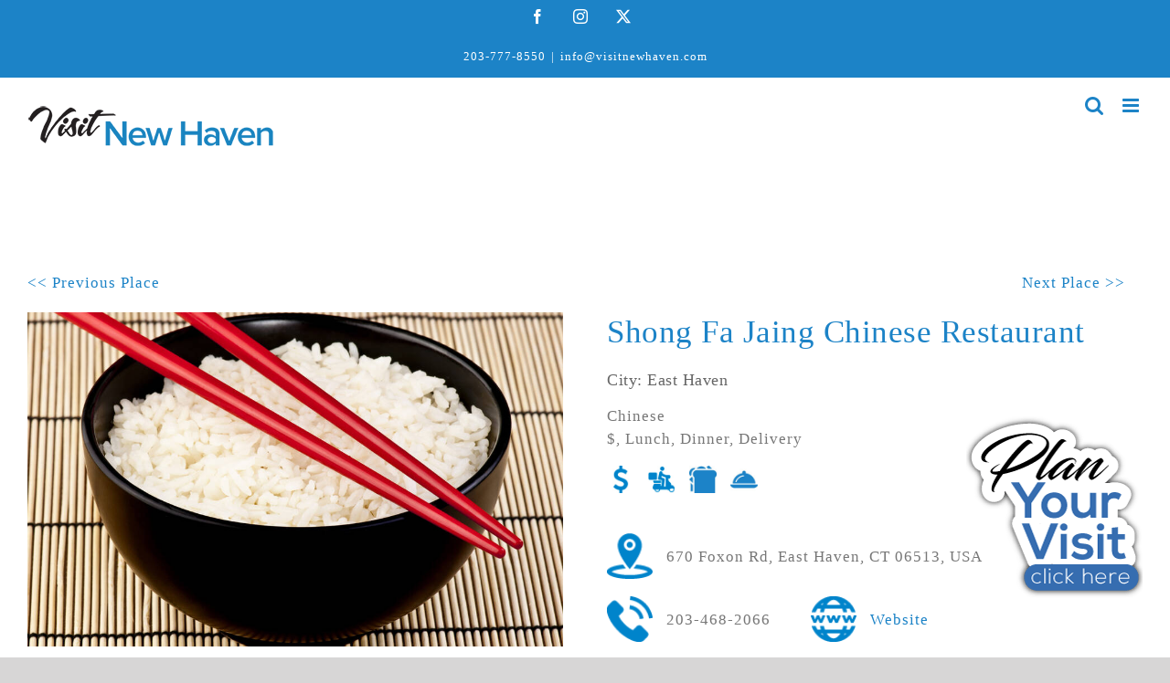

--- FILE ---
content_type: application/javascript; charset=UTF-8
request_url: https://visitnewhaven.com/cdn-cgi/challenge-platform/scripts/jsd/main.js
body_size: 9122
content:
window._cf_chl_opt={AKGCx8:'b'};~function(Q7,It,IA,If,Ic,Ii,Iw,Iz,Ix,Q2){Q7=s,function(T,d,QA,Q6,I,Q){for(QA={T:523,d:539,I:405,Q:505,J:336,U:472,S:537,Y:339,E:396,B:425,N:424},Q6=s,I=T();!![];)try{if(Q=-parseInt(Q6(QA.T))/1+parseInt(Q6(QA.d))/2*(parseInt(Q6(QA.I))/3)+-parseInt(Q6(QA.Q))/4*(-parseInt(Q6(QA.J))/5)+-parseInt(Q6(QA.U))/6*(-parseInt(Q6(QA.S))/7)+-parseInt(Q6(QA.Y))/8+-parseInt(Q6(QA.E))/9+parseInt(Q6(QA.B))/10*(parseInt(Q6(QA.N))/11),Q===d)break;else I.push(I.shift())}catch(J){I.push(I.shift())}}(L,622038),It=this||self,IA=It[Q7(476)],If={},If[Q7(501)]='o',If[Q7(323)]='s',If[Q7(462)]='u',If[Q7(414)]='z',If[Q7(513)]='n',If[Q7(493)]='I',If[Q7(496)]='b',Ic=If,It[Q7(510)]=function(T,I,Q,J,J4,J3,J2,Qs,U,Y,E,B,N,W,Z){if(J4={T:469,d:342,I:369,Q:341,J:331,U:502,S:428,Y:502,E:314,B:458,N:348,n:314,a:299,W:371,l:491,Z:393,P:368,G:421,X:445,h:333,F:330,D:398,o:500},J3={T:384,d:393,I:367},J2={T:354,d:429,I:450,Q:389},Qs=Q7,U={'RfdJL':function(P,G){return G===P},'VPZky':function(P,G){return P===G},'TJbXx':function(P,G){return P(G)},'xADDl':function(P,G){return P<G},'XUlNY':function(P,G,X,h){return P(G,X,h)},'hYRqQ':Qs(J4.T),'iYwWu':function(P,G){return P+G},'ZHKEx':function(P,G,X){return P(G,X)},'pdjXp':function(P,G,X){return P(G,X)},'LvoAY':function(P,G){return P+G}},U[Qs(J4.d)](null,I)||U[Qs(J4.I)](void 0,I))return J;for(Y=U[Qs(J4.Q)](Ip,I),T[Qs(J4.J)][Qs(J4.U)]&&(Y=Y[Qs(J4.S)](T[Qs(J4.J)][Qs(J4.Y)](I))),Y=T[Qs(J4.E)][Qs(J4.B)]&&T[Qs(J4.N)]?T[Qs(J4.n)][Qs(J4.B)](new T[(Qs(J4.N))](Y)):function(P,Qd,G){for(Qd=Qs,P[Qd(J3.T)](),G=0;G<P[Qd(J3.d)];P[G]===P[G+1]?P[Qd(J3.I)](G+1,1):G+=1);return P}(Y),E='nAsAaAb'.split('A'),E=E[Qs(J4.a)][Qs(J4.W)](E),B=0;U[Qs(J4.l)](B,Y[Qs(J4.Z)]);N=Y[B],W=U[Qs(J4.P)](Ie,T,I,N),U[Qs(J4.Q)](E,W)?(Z=W==='s'&&!T[Qs(J4.G)](I[N]),U[Qs(J4.X)]===U[Qs(J4.h)](Q,N)?U[Qs(J4.F)](S,U[Qs(J4.h)](Q,N),W):Z||U[Qs(J4.D)](S,Q+N,I[N])):S(U[Qs(J4.o)](Q,N),W),B++);return J;function S(P,G,QT){QT=Qs,Object[QT(J2.T)][QT(J2.d)][QT(J2.I)](J,G)||(J[G]=[]),J[G][QT(J2.Q)](P)}},Ii=Q7(529)[Q7(357)](';'),Iw=Ii[Q7(299)][Q7(371)](Ii),It[Q7(534)]=function(T,I,J9,QI,Q,J,U,S,Y){for(J9={T:317,d:393,I:474,Q:506,J:320,U:389,S:305,Y:310},QI=Q7,Q={'eIoNg':function(E,B){return E===B},'XcCJb':function(E,B){return E(B)},'plXZz':function(E,B){return E+B}},J=Object[QI(J9.T)](I),U=0;U<J[QI(J9.d)];U++)if(S=J[U],S==='f'&&(S='N'),T[S]){for(Y=0;Y<I[J[U]][QI(J9.d)];Q[QI(J9.I)](-1,T[S][QI(J9.Q)](I[J[U]][Y]))&&(Q[QI(J9.J)](Iw,I[J[U]][Y])||T[S][QI(J9.U)](Q[QI(J9.S)]('o.',I[J[U]][Y]))),Y++);}else T[S]=I[J[U]][QI(J9.Y)](function(E){return'o.'+E})},Iz=function(Jq,JH,Jz,Je,JV,Jt,QJ,d,I,Q,J){return Jq={T:475,d:377,I:494},JH={T:461,d:422,I:519,Q:392,J:366,U:422,S:415,Y:422,E:390,B:389,N:351,n:328,a:512,W:434,l:385,Z:389,P:512,G:498,X:466,h:489,F:434,D:440,o:430,j:389,K:389,O:422,y:422,R:519,g:449,A:325,f:392,c:530,V:515,e:352,i:422,C:390,z:363,x:416,b:298,H:514,k:400,v:389,m:452,M:400,L0:422},Jz={T:531},Je={T:363,d:515,I:393},JV={T:370,d:548,I:401,Q:533,J:507,U:512},Jt={T:300,d:393,I:400,Q:354,J:429,U:450,S:354,Y:354,E:461,B:512,N:389,n:412,a:521,W:488,l:390,Z:312,P:488,G:312,X:360,h:389,F:422,D:488,o:531,j:358,K:389,O:392,y:515,R:351,g:475,A:427,f:354,c:389,V:374,e:390,i:360,C:358,z:407,x:389,b:389,H:422,k:355,v:361,m:337,M:389,L0:515,L1:379,L2:390,L3:389,L4:298},QJ=Q7,d={'WANdH':function(U,S){return S==U},'InbmI':function(U,S){return U>S},'lwEBY':function(U,S){return U(S)},'eTNcZ':function(U,S){return U>S},'jQMdJ':function(U,S){return U<<S},'WZNMs':function(U,S){return U&S},'GPjok':function(U,S){return U==S},'yILeN':function(U,S){return S==U},'oGGTV':function(U,S){return U&S},'nvkgy':function(U,S){return U-S},'VnKTl':function(U,S){return U(S)},'mAcFD':function(U,S){return U==S},'CxojK':function(U,S){return U!==S},'NkQDN':QJ(Jq.T),'BLHHy':function(U,S){return U|S},'ZDeRf':function(U,S){return U<S},'aJZwK':function(U,S){return U<S},'RgVLW':function(U,S){return S|U},'dmZJv':function(U,S){return S&U},'pTeHj':function(U,S){return U==S},'xIJrH':function(U,S){return U!=S},'YmbCt':function(U,S){return U<S},'GeBmj':function(U,S){return U*S},'PkpSy':function(U,S){return S&U},'Gqbkp':function(U,S){return S==U},'gaCGu':function(U,S){return U<S},'RgwCJ':function(U,S){return U<S},'EbWHw':function(U,S){return U(S)},'INSts':function(U,S){return U+S},'OxXeh':function(U,S){return U+S}},I=String[QJ(Jq.d)],Q={'h':function(U,JR){return JR={T:411,d:400},null==U?'':Q.g(U,6,function(S,QU){return QU=s,QU(JR.T)[QU(JR.d)](S)})},'g':function(U,S,Y,QS,E,B,N,W,Z,P,G,X,F,D,o,j,K,O){if(QS=QJ,d[QS(Jt.T)](null,U))return'';for(B={},N={},W='',Z=2,P=3,G=2,X=[],F=0,D=0,o=0;o<U[QS(Jt.d)];o+=1)if(j=U[QS(Jt.I)](o),Object[QS(Jt.Q)][QS(Jt.J)][QS(Jt.U)](B,j)||(B[j]=P++,N[j]=!0),K=W+j,Object[QS(Jt.S)][QS(Jt.J)][QS(Jt.U)](B,K))W=K;else{if(Object[QS(Jt.Y)][QS(Jt.J)][QS(Jt.U)](N,W)){if(d[QS(Jt.E)](256,W[QS(Jt.B)](0))){for(E=0;E<G;F<<=1,D==S-1?(D=0,X[QS(Jt.N)](d[QS(Jt.n)](Y,F)),F=0):D++,E++);for(O=W[QS(Jt.B)](0),E=0;d[QS(Jt.a)](8,E);F=d[QS(Jt.W)](F,1)|d[QS(Jt.l)](O,1),d[QS(Jt.Z)](D,S-1)?(D=0,X[QS(Jt.N)](Y(F)),F=0):D++,O>>=1,E++);}else{for(O=1,E=0;E<G;F=d[QS(Jt.P)](F,1)|O,d[QS(Jt.G)](D,S-1)?(D=0,X[QS(Jt.N)](Y(F)),F=0):D++,O=0,E++);for(O=W[QS(Jt.B)](0),E=0;16>E;F=O&1.59|F<<1.35,d[QS(Jt.X)](D,S-1)?(D=0,X[QS(Jt.h)](Y(F)),F=0):D++,O>>=1,E++);}Z--,0==Z&&(Z=Math[QS(Jt.F)](2,G),G++),delete N[W]}else for(O=B[W],E=0;E<G;F=d[QS(Jt.D)](F,1)|d[QS(Jt.o)](O,1),D==d[QS(Jt.j)](S,1)?(D=0,X[QS(Jt.K)](d[QS(Jt.O)](Y,F)),F=0):D++,O>>=1,E++);W=(Z--,d[QS(Jt.y)](0,Z)&&(Z=Math[QS(Jt.F)](2,G),G++),B[K]=P++,String(j))}if(d[QS(Jt.R)]('',W)){if(QS(Jt.g)===d[QS(Jt.A)]){if(Object[QS(Jt.f)][QS(Jt.J)][QS(Jt.U)](N,W)){if(256>W[QS(Jt.B)](0)){for(E=0;E<G;F<<=1,D==S-1?(D=0,X[QS(Jt.c)](d[QS(Jt.O)](Y,F)),F=0):D++,E++);for(O=W[QS(Jt.B)](0),E=0;8>E;F=d[QS(Jt.V)](F<<1.91,d[QS(Jt.e)](O,1)),d[QS(Jt.i)](D,d[QS(Jt.C)](S,1))?(D=0,X[QS(Jt.K)](Y(F)),F=0):D++,O>>=1,E++);}else{for(O=1,E=0;d[QS(Jt.z)](E,G);F=O|F<<1.45,d[QS(Jt.X)](D,S-1)?(D=0,X[QS(Jt.x)](Y(F)),F=0):D++,O=0,E++);for(O=W[QS(Jt.B)](0),E=0;16>E;F=d[QS(Jt.W)](F,1)|1.61&O,S-1==D?(D=0,X[QS(Jt.b)](Y(F)),F=0):D++,O>>=1,E++);}Z--,0==Z&&(Z=Math[QS(Jt.H)](2,G),G++),delete N[W]}else for(O=B[W],E=0;d[QS(Jt.k)](E,G);F=d[QS(Jt.v)](F<<1,d[QS(Jt.m)](O,1)),D==S-1?(D=0,X[QS(Jt.M)](Y(F)),F=0):D++,O>>=1,E++);Z--,d[QS(Jt.L0)](0,Z)&&G++}else O(QS(Jt.L1))}for(O=2,E=0;E<G;F=F<<1.88|d[QS(Jt.L2)](O,1),D==S-1?(D=0,X[QS(Jt.c)](Y(F)),F=0):D++,O>>=1,E++);for(;;)if(F<<=1,D==S-1){X[QS(Jt.L3)](Y(F));break}else D++;return X[QS(Jt.L4)]('')},'j':function(U,QY,S){return QY=QJ,S={'lrLba':function(Y,E){return Y(E)},'PiVWH':function(Y,E){return Y===E}},d[QY(Je.T)](null,U)?'':d[QY(Je.d)]('',U)?null:Q.i(U[QY(Je.I)],32768,function(Y,Jc,QB,E){if(Jc={T:315},QB=QY,E={'jtMKW':function(B,N,QE){return QE=s,S[QE(Jc.T)](B,N)}},S[QB(JV.T)](QB(JV.d),QB(JV.I)))E[QB(JV.Q)](d,QB(JV.J));else return U[QB(JV.U)](Y)})},'i':function(U,S,Y,Jx,Qa,E,B,N,W,Z,P,G,X,F,D,o,j,K,y,O){for(Jx={T:358},Qa=QJ,E={'yooFP':function(R,A){return R==A},'rsGNw':function(R,A){return R-A},'ADQBd':function(R,A){return R>A},'Kugvo':function(R,A){return R<<A},'dVelv':function(R,A,QN){return QN=s,d[QN(Jz.T)](R,A)},'voVRA':function(R,A,Qn){return Qn=s,d[Qn(Jx.T)](R,A)},'UOnjl':function(R,A){return R<<A}},B=[],N=4,W=4,Z=3,P=[],F=Y(0),D=S,o=1,G=0;d[Qa(JH.T)](3,G);B[G]=G,G+=1);for(j=0,K=Math[Qa(JH.d)](2,2),X=1;d[Qa(JH.I)](X,K);O=F&D,D>>=1,0==D&&(D=S,F=d[Qa(JH.Q)](Y,o++)),j|=(d[Qa(JH.J)](0,O)?1:0)*X,X<<=1);switch(j){case 0:for(j=0,K=Math[Qa(JH.U)](2,8),X=1;X!=K;O=F&D,D>>=1,0==D&&(D=S,F=Y(o++)),j|=d[Qa(JH.S)](0<O?1:0,X),X<<=1);y=I(j);break;case 1:for(j=0,K=Math[Qa(JH.Y)](2,16),X=1;X!=K;O=d[Qa(JH.E)](F,D),D>>=1,0==D&&(D=S,F=Y(o++)),j|=X*(0<O?1:0),X<<=1);y=I(j);break;case 2:return''}for(G=B[3]=y,P[Qa(JH.B)](y);;)if(d[Qa(JH.N)](Qa(JH.n),Qa(JH.n))){if(256>Lr[Qa(JH.a)](0)){for(sy=0;sR<sg;sA<<=1,E[Qa(JH.W)](sf,E[Qa(JH.l)](sc,1))?(sV=0,se[Qa(JH.Z)](sp(si)),sw=0):sC++,st++);for(sz=sx[Qa(JH.P)](0),sb=0;E[Qa(JH.G)](8,sH);sk=E[Qa(JH.X)](sv,1)|E[Qa(JH.h)](sm,1),E[Qa(JH.F)](sM,E[Qa(JH.D)](T0,1))?(T1=0,T2[Qa(JH.B)](T3(T4)),T5=0):T6++,T7>>=1,sq++);}else{for(T8=1,T9=0;TL<Ts;Td=E[Qa(JH.o)](TI,1)|TQ,TU-1==TJ?(TS=0,TY[Qa(JH.j)](TE(TB)),TN=0):Tn++,Ta=0,TT++);for(TW=Tl[Qa(JH.P)](0),TZ=0;16>TP;TG=TX<<1.73|1.64&Th,E[Qa(JH.F)](Tu,TF-1)?(TD=0,To[Qa(JH.K)](Tj(TK)),TO=0):Ty++,TR>>=1,Tr++);}sh--,E[Qa(JH.F)](0,su)&&(sF=sD[Qa(JH.O)](2,so),sj++),delete sK[sO]}else{if(o>U)return'';for(j=0,K=Math[Qa(JH.y)](2,Z),X=1;d[Qa(JH.R)](X,K);O=d[Qa(JH.g)](F,D),D>>=1,d[Qa(JH.A)](0,D)&&(D=S,F=d[Qa(JH.f)](Y,o++)),j|=(d[Qa(JH.c)](0,O)?1:0)*X,X<<=1);switch(y=j){case 0:for(j=0,K=Math[Qa(JH.d)](2,8),X=1;X!=K;O=D&F,D>>=1,d[Qa(JH.V)](0,D)&&(D=S,F=Y(o++)),j|=(d[Qa(JH.e)](0,O)?1:0)*X,X<<=1);B[W++]=I(j),y=W-1,N--;break;case 1:for(j=0,K=Math[Qa(JH.i)](2,16),X=1;X!=K;O=d[Qa(JH.C)](F,D),D>>=1,d[Qa(JH.z)](0,D)&&(D=S,F=Y(o++)),j|=X*(0<O?1:0),X<<=1);B[W++]=d[Qa(JH.x)](I,j),y=W-1,N--;break;case 2:return P[Qa(JH.b)]('')}if(0==N&&(N=Math[Qa(JH.d)](2,Z),Z++),B[y])y=B[y];else if(W===y)y=d[Qa(JH.H)](G,G[Qa(JH.k)](0));else return null;P[Qa(JH.v)](y),B[W++]=d[Qa(JH.m)](G,y[Qa(JH.M)](0)),N--,G=y,N==0&&(N=Math[Qa(JH.L0)](2,Z),Z++)}}},J={},J[QJ(Jq.I)]=Q.h,J}(),Ix=null,Q2=Q1(),Q4();function IC(Js,QQ,I,Q,J,U,S,Y){I=(Js={T:387,d:473,I:306,Q:364,J:409,U:420,S:528,Y:441,E:538,B:399,N:311,n:356,a:486,W:497,l:541,Z:538,P:459},QQ=Q7,{'cpbZA':QQ(Js.T),'kLCYA':QQ(Js.d),'FkAHi':QQ(Js.I),'zOJVi':function(E,B,N,n,a){return E(B,N,n,a)}});try{return Q=IA[QQ(Js.Q)](I[QQ(Js.J)]),Q[QQ(Js.U)]=I[QQ(Js.S)],Q[QQ(Js.Y)]='-1',IA[QQ(Js.E)][QQ(Js.B)](Q),J=Q[QQ(Js.N)],U={},U=pRIb1(J,J,'',U),U=pRIb1(J,J[I[QQ(Js.n)]]||J[QQ(Js.a)],'n.',U),U=I[QQ(Js.W)](pRIb1,J,Q[QQ(Js.l)],'d.',U),IA[QQ(Js.Z)][QQ(Js.P)](Q),S={},S.r=U,S.e=null,S}catch(E){return Y={},Y.r={},Y.e=E,Y}}function Ik(UJ,UQ,QP,T,d,Q){if(UJ={T:338,d:484,I:426,Q:381,J:417,U:444,S:512,Y:451,E:389,B:508,N:410,n:478,a:389,W:451,l:444,Z:350,P:516,G:422},UQ={T:304,d:344,I:535,Q:535,J:484,U:464},QP=Q7,T={'qyuqD':function(I,Q){return I>Q},'lvfqR':function(I,Q){return Q==I},'WatAg':function(I,Q){return I>Q},'HZpdy':function(I,Q){return Q|I},'Dptzz':function(I,Q){return I<<Q},'iTEEn':function(I,Q){return I&Q},'GvCNE':function(I,Q){return I-Q},'iyIsO':function(I,Q){return I!==Q},'OTqoL':function(I,Q){return I===Q},'OaWUo':QP(UJ.T),'bYhuS':function(I){return I()},'ljVyn':function(I,Q){return I(Q)}},d=T[QP(UJ.d)](IH),null===d)return;if(Ix){if(QP(UJ.I)!==QP(UJ.Q))T[QP(UJ.J)](clearTimeout,Ix);else{if(T[QP(UJ.U)](256,LE[QP(UJ.S)](0))){for(sN=0;sn<sa;sl<<=1,T[QP(UJ.Y)](sZ,sP-1)?(sr=0,sG[QP(UJ.E)](sX(sh)),su=0):sF++,sW++);for(Q=sD[QP(UJ.S)](0),so=0;T[QP(UJ.B)](8,sj);sO=T[QP(UJ.N)](T[QP(UJ.n)](sy,1),1.83&Q),sg-1==sR?(st=0,sA[QP(UJ.a)](sf(sc)),sV=0):se++,Q>>=1,sK++);}else{for(Q=1,sp=0;si<sw;sz=T[QP(UJ.n)](sx,1)|Q,T[QP(UJ.W)](sb,sH-1)?(sq=0,sk[QP(UJ.E)](sv(sm)),sM=0):T0++,Q=0,sC++);for(Q=T1[QP(UJ.S)](0),T2=0;T[QP(UJ.l)](16,T3);T5=T[QP(UJ.N)](T6<<1.12,T[QP(UJ.Z)](Q,1)),T7==T[QP(UJ.P)](T8,1)?(T9=0,TL[QP(UJ.E)](Ts(TT)),Td=0):TI++,Q>>=1,T4++);}sI--,sQ==0&&(sJ=sU[QP(UJ.G)](2,sS),sY++),delete sE[sB]}}Ix=setTimeout(function(UT,QG,Q,UI,U){(UT={T:349},QG=QP,Q={'quaRz':function(J,U,Qr){return Qr=s,T[Qr(UT.T)](J,U)},'EOcTL':QG(UQ.T)},T[QG(UQ.d)](T[QG(UQ.I)],T[QG(UQ.Q)]))?T[QG(UQ.J)](Ib):(UI={T:309,d:439,I:454,Q:464},U=U[QG(UQ.U)]||function(){},S[QG(UQ.U)]=function(QX){QX=QG,U(),Q[QX(UI.T)](U[QX(UI.d)],Q[QX(UI.I)])&&(W[QX(UI.Q)]=U,l())})},1e3*d)}function Iv(d,US,Qh,I,Q){return US={T:517,d:517,I:456},Qh=Q7,I={},I[Qh(US.T)]=function(J,U){return J<U},Q=I,Q[Qh(US.d)](Math[Qh(US.I)](),d)}function Q1(UX,QO){return UX={T:362,d:362},QO=Q7,crypto&&crypto[QO(UX.T)]?crypto[QO(UX.d)]():''}function Im(UE,Qu,T,d){return UE={T:419,d:308,I:544},Qu=Q7,T={'XfnYn':function(I,Q){return I(Q)}},d=It[Qu(UE.T)],Math[Qu(UE.d)](+T[Qu(UE.I)](atob,d.t))}function Ip(d,Qx,QL,I,Q,J){for(Qx={T:345,d:428,I:317,Q:372},QL=Q7,I={},I[QL(Qx.T)]=function(U,S){return U!==S},Q=I,J=[];Q[QL(Qx.T)](null,d);J=J[QL(Qx.d)](Object[QL(Qx.I)](d)),d=Object[QL(Qx.Q)](d));return J}function s(T,d,I,Q){return T=T-295,I=L(),Q=I[T],Q}function IV(d,I,Qc,Q8,Q,J){return Qc={T:527,d:297,I:527,Q:354,J:397,U:450,S:506,Y:467},Q8=Q7,Q={},Q[Q8(Qc.T)]=function(U,S){return U<S},J=Q,I instanceof d[Q8(Qc.d)]&&J[Q8(Qc.I)](0,d[Q8(Qc.d)][Q8(Qc.Q)][Q8(Qc.J)][Q8(Qc.U)](I)[Q8(Qc.S)](Q8(Qc.Y)))}function Iq(){return IH()!==null}function IH(JM,QZ,T,d){return JM={T:419,d:513},QZ=Q7,T=It[QZ(JM.T)],!T?null:(d=T.i,typeof d!==QZ(JM.d)||d<30)?null:d}function Q4(Uw,Ui,QR,T,d,S,Y,E,B,I,Q,J){if(Uw={T:306,d:541,I:383,Q:526,J:304,U:332,S:419,Y:346,E:479,B:364,N:387,n:420,a:473,W:441,l:538,Z:399,P:311,G:413,X:296,h:486,F:413,D:329,o:459,j:439,K:455,O:373,y:373,R:536,g:319,A:403,f:332,c:321,V:382,e:524,i:389,C:423,z:512,x:543,b:481,H:380,k:418,v:464},Ui={T:446,d:435,I:439,Q:304,J:464,U:477},QR=Q7,T={'MHSDK':function(U,S,Y,E,B){return U(S,Y,E,B)},'kxfzS':QR(Uw.T),'MXWDG':QR(Uw.d),'SosHq':function(U,S){return U<S},'HBtSk':function(U,S){return U-S},'ySslZ':function(U,S){return U(S)},'zdvdW':function(U,S){return U>S},'AteVl':function(U,S){return U<<S},'sBAtG':function(U,S){return U&S},'FDETf':function(U,S){return S==U},'QNtpO':QR(Uw.I),'IoITt':function(U){return U()},'WcnTn':QR(Uw.Q),'XnZVn':QR(Uw.J),'uzuwl':function(U){return U()},'bJKWQ':QR(Uw.U)},d=It[QR(Uw.S)],!d)return;if(!IM())return QR(Uw.Y)!==T[QR(Uw.E)]?void 0:(S=S[QR(Uw.B)](QR(Uw.N)),S[QR(Uw.n)]=QR(Uw.a),S[QR(Uw.W)]='-1',Y[QR(Uw.l)][QR(Uw.Z)](S),Y=S[QR(Uw.P)],E={},E=E(Y,Y,'',E),E=T[QR(Uw.G)](B,Y,Y[T[QR(Uw.X)]]||Y[QR(Uw.h)],'n.',E),E=T[QR(Uw.F)](N,Y,S[T[QR(Uw.D)]],'d.',E),n[QR(Uw.l)][QR(Uw.o)](S),B={},B.r=E,B.e=null,B);if(I=![],Q=function(){if(!I){if(I=!![],!IM())return;Ib(function(S){Q5(d,S)})}},IA[QR(Uw.j)]!==T[QR(Uw.K)])QR(Uw.O)===QR(Uw.y)?T[QR(Uw.R)](Q):d();else if(It[QR(Uw.g)])IA[QR(Uw.g)](QR(Uw.A),Q);else if(QR(Uw.f)!==T[QR(Uw.c)]){for(i=1,C=0;T[QR(Uw.V)](z,x);H=k<<1|v,m==T[QR(Uw.e)](M,1)?(L0=0,L1[QR(Uw.i)](T[QR(Uw.C)](L2,L3)),L4=0):L5++,L6=0,b++);for(L7=L8[QR(Uw.z)](0),L9=0;T[QR(Uw.x)](16,LL);LT=T[QR(Uw.b)](Ld,1)|T[QR(Uw.H)](LI,1),T[QR(Uw.k)](LQ,LJ-1)?(LU=0,LS[QR(Uw.i)](LY(LE)),LB=0):LN++,Ln>>=1,Ls++);}else J=IA[QR(Uw.v)]||function(){},IA[QR(Uw.v)]=function(Qg,B){if(Qg=QR,Qg(Ui.T)!==T[Qg(Ui.d)])J(),IA[Qg(Ui.I)]!==Qg(Ui.Q)&&(IA[Qg(Ui.J)]=J,T[Qg(Ui.U)](Q));else{if(B=Y(),null===B)return;n=(E&&l(Z),a(function(){B()},B*1e3))}}}function Q0(T,d,UG,Ur,UP,UZ,QD,I,Q,J,U){UG={T:379,d:359,I:375,Q:520,J:419,U:438,S:343,Y:540,E:504,B:335,N:448,n:334,a:313,W:485,l:483,Z:437,P:463,G:386,X:365,h:365,F:490,D:490,o:485,j:460,K:494,O:447},Ur={T:307,d:388,I:443,Q:507,J:471},UP={T:442,d:499,I:518,Q:545,J:482,U:499},UZ={T:483},QD=Q7,I={'vcHbf':function(S,Y){return S>=Y},'ijWKe':function(S,Y){return S<Y},'olhUT':QD(UG.T),'bkqEe':QD(UG.d),'sENZE':function(S,Y){return S(Y)},'BYamp':QD(UG.I),'VWJmc':QD(UG.Q)},Q=It[QD(UG.J)],console[QD(UG.U)](It[QD(UG.S)]),J=new It[(QD(UG.Y))](),J[QD(UG.E)](I[QD(UG.B)],I[QD(UG.N)]+It[QD(UG.S)][QD(UG.n)]+QD(UG.a)+Q.r),Q[QD(UG.W)]&&(J[QD(UG.l)]=5e3,J[QD(UG.Z)]=function(Qo){Qo=QD,d(Qo(UZ.T))}),J[QD(UG.P)]=function(Qj){Qj=QD,I[Qj(UP.T)](J[Qj(UP.d)],200)&&I[Qj(UP.I)](J[Qj(UP.d)],300)?d(I[Qj(UP.Q)]):d(Qj(UP.J)+J[Qj(UP.U)])},J[QD(UG.G)]=function(QK){QK=QD,I[QK(Ur.T)]!==QK(Ur.d)?I[QK(Ur.I)](d,QK(Ur.Q)):I(QK(Ur.J),Q.e)},U={'t':Im(),'lhr':IA[QD(UG.X)]&&IA[QD(UG.h)][QD(UG.F)]?IA[QD(UG.h)][QD(UG.D)]:'','api':Q[QD(UG.o)]?!![]:![],'c':Iq(),'payload':T},J[QD(UG.j)](Iz[QD(UG.K)](JSON[QD(UG.O)](U)))}function Ie(T,I,Q,QC,Q9,J,U,S){J=(QC={T:492,d:501,I:391,Q:492,J:525,U:314,S:432,Y:394,E:340,B:546,N:431},Q9=Q7,{'LHKtv':function(Y,E){return Y==E},'AjRfK':function(Y,E){return Y===E},'VKvLM':function(Y,E){return Y==E},'bTdUl':Q9(QC.T),'eCpns':function(Y,E,B){return Y(E,B)}});try{U=I[Q]}catch(Y){return'i'}if(U==null)return U===void 0?'u':'x';if(Q9(QC.d)==typeof U)try{if(J[Q9(QC.I)](Q9(QC.Q),typeof U[Q9(QC.J)]))return U[Q9(QC.J)](function(){}),'p'}catch(E){}return T[Q9(QC.U)][Q9(QC.S)](U)?'a':U===T[Q9(QC.U)]?'D':U===!0?'T':J[Q9(QC.Y)](!1,U)?'F':(S=typeof U,J[Q9(QC.E)](J[Q9(QC.B)],S)?J[Q9(QC.N)](IV,T,U)?'N':'f':Ic[S]||'?')}function Q3(J,U,UD,Qy,S,Y,E,B,N,n,a,W,l,Z,P,G){if(UD={T:318,d:453,I:532,Q:375,J:522,U:487,S:295,Y:520,E:511,B:480,N:468,n:470,a:542,W:326,l:357,Z:437,P:540,G:483,X:465,h:324,F:395,D:402,o:460,j:494,K:504,O:532,y:295,R:343,g:334,A:511,f:468,c:419,V:316,e:343,i:316,C:347,z:347,x:327,b:495,H:302,k:457},Qy=Q7,S={},S[Qy(UD.T)]=Qy(UD.d),S[Qy(UD.I)]=Qy(UD.Q),S[Qy(UD.J)]=function(X,h){return X+h},S[Qy(UD.U)]=function(X,h){return X+h},S[Qy(UD.S)]=Qy(UD.Y),S[Qy(UD.E)]=Qy(UD.B),S[Qy(UD.N)]=Qy(UD.n),Y=S,!Iv(0))return![];B=(E={},E[Qy(UD.a)]=J,E[Qy(UD.W)]=U,E);try{for(N=Y[Qy(UD.T)][Qy(UD.l)]('|'),n=0;!![];){switch(N[n++]){case'0':a[Qy(UD.Z)]=function(){};continue;case'1':a=new It[(Qy(UD.P))]();continue;case'2':a[Qy(UD.G)]=2500;continue;case'3':W={},W[Qy(UD.X)]=B,W[Qy(UD.h)]=G,W[Qy(UD.F)]=Qy(UD.D),a[Qy(UD.o)](Iz[Qy(UD.j)](W));continue;case'4':a[Qy(UD.K)](Y[Qy(UD.O)],l);continue;case'5':l=Y[Qy(UD.J)](Y[Qy(UD.U)](Y[Qy(UD.y)]+It[Qy(UD.R)][Qy(UD.g)],Y[Qy(UD.A)])+Z.r,Y[Qy(UD.f)]);continue;case'6':Z=It[Qy(UD.c)];continue;case'7':G=(P={},P[Qy(UD.V)]=It[Qy(UD.e)][Qy(UD.i)],P[Qy(UD.C)]=It[Qy(UD.e)][Qy(UD.z)],P[Qy(UD.x)]=It[Qy(UD.R)][Qy(UD.x)],P[Qy(UD.b)]=It[Qy(UD.R)][Qy(UD.H)],P[Qy(UD.k)]=Q2,P);continue}break}}catch(X){}}function IM(Un,QF,T,d,I,Q,J,U){for(Un={T:301,d:357,I:308,Q:303,J:404,U:376},QF=Q7,T={'sFTyt':function(S,Y){return S/Y},'rpqfJ':function(S){return S()}},d=QF(Un.T)[QF(Un.d)]('|'),I=0;!![];){switch(d[I++]){case'0':return!![];case'1':if(J-U>Q)return![];continue;case'2':Q=3600;continue;case'3':J=Math[QF(Un.I)](T[QF(Un.Q)](Date[QF(Un.J)](),1e3));continue;case'4':U=T[QF(Un.U)](Im);continue}break}}function Ib(T,Jm,Jv,QW,d,I){Jm={T:492,d:547,I:471},Jv={T:353},QW=Q7,d={'TzriV':QW(Jm.T),'TYOqa':function(Q){return Q()}},I=d[QW(Jm.d)](IC),Q0(I.r,function(Q,Ql){Ql=QW,typeof T===d[Ql(Jv.T)]&&T(Q),Ik()}),I.e&&Q3(QW(Jm.I),I.e)}function Q5(Q,J,UC,Qt,U,S,Y,E){if(UC={T:509,d:379,I:485,Q:379,J:395,U:378,S:406,Y:433,E:509,B:322,N:408,n:395,a:436,W:503,l:408},Qt=Q7,U={},U[Qt(UC.T)]=Qt(UC.d),S=U,!Q[Qt(UC.I)])return;J===Qt(UC.Q)?(Y={},Y[Qt(UC.J)]=Qt(UC.U),Y[Qt(UC.S)]=Q.r,Y[Qt(UC.Y)]=S[Qt(UC.E)],It[Qt(UC.B)][Qt(UC.N)](Y,'*')):(E={},E[Qt(UC.n)]=Qt(UC.U),E[Qt(UC.S)]=Q.r,E[Qt(UC.Y)]=Qt(UC.a),E[Qt(UC.W)]=J,It[Qt(UC.B)][Qt(UC.l)](E,'*'))}function L(Uz){return Uz='split,nvkgy,XDDcX,yILeN,RgVLW,randomUUID,pTeHj,createElement,location,YmbCt,splice,XUlNY,VPZky,PiVWH,bind,getPrototypeOf,zezfw,BLHHy,POST,rpqfJ,fromCharCode,cloudflare-invisible,success,sBAtG,PTiPG,SosHq,OeBCs,sort,rsGNw,onerror,iframe,CzPDJ,push,WZNMs,LHKtv,VnKTl,length,AjRfK,source,5713056PSDkGJ,toString,pdjXp,appendChild,charAt,NpVze,jsd,DOMContentLoaded,now,9REPFtK,sid,ZDeRf,postMessage,cpbZA,HZpdy,ehkFsfHQnbUNEuJKlBXtPa0SqD2Ovp3A7wTGRW9LYd6I$oCc1jx4MV-rzgZmy8i+5,lwEBY,MHSDK,symbol,GeBmj,EbWHw,ljVyn,FDETf,__CF$cv$params,style,isNaN,pow,ySslZ,11NCTsjd,6270470ZZKiIz,mLlZx,NkQDN,concat,hasOwnProperty,UOnjl,eCpns,isArray,event,yooFP,QNtpO,error,ontimeout,log,readyState,voVRA,tabIndex,vcHbf,sENZE,qyuqD,hYRqQ,DujQO,stringify,VWJmc,PkpSy,call,lvfqR,OxXeh,6|5|1|4|2|0|7|3,EOcTL,XnZVn,random,JBxy9,from,removeChild,send,InbmI,undefined,onload,onreadystatechange,errorInfoObject,Kugvo,[native code],hNVsK,d.cookie,/invisible/jsd,error on cf_chl_props,72IZuJVk,display: none,eIoNg,UbEEN,document,IoITt,Dptzz,WcnTn,/b/ov1/0.810537218494746:1769981115:aktfFrPTAfhKXERBx1Md4MA5Rf4K0Zq0uMYVjVi_w0M/,AteVl,http-code:,timeout,bYhuS,api,navigator,XmIjA,jQMdJ,dVelv,href,xADDl,function,bigint,bBBtPkDUBCOV,pkLOA2,boolean,zOJVi,ADQBd,status,LvoAY,object,getOwnPropertyNames,detail,open,16MhYBfS,indexOf,xhr-error,WatAg,zQHFk,pRIb1,rQUPb,charCodeAt,number,INSts,mAcFD,GvCNE,PEBmR,ijWKe,xIJrH,/cdn-cgi/challenge-platform/h/,eTNcZ,cYZXf,680648CBsOaK,HBtSk,catch,JOoRZ,sWHIW,kLCYA,_cf_chl_opt;JJgc4;PJAn2;kJOnV9;IWJi4;OHeaY1;DqMg0;FKmRv9;LpvFx1;cAdz2;PqBHf2;nFZCC5;ddwW5;pRIb1;rxvNi8;RrrrA2;erHi9,gaCGu,oGGTV,dlsYJ,jtMKW,rxvNi8,OaWUo,uzuwl,568491IrExrC,body,138804skqRhV,XMLHttpRequest,contentDocument,AdeF3,zdvdW,XfnYn,olhUT,bTdUl,TYOqa,xlnmF,evxxu,kxfzS,Function,join,includes,WANdH,2|4|3|1|0,aUjz8,sFTyt,loading,plXZz,clientInformation,bkqEe,floor,quaRz,map,contentWindow,GPjok,/jsd/oneshot/d251aa49a8a3/0.810537218494746:1769981115:aktfFrPTAfhKXERBx1Md4MA5Rf4K0Zq0uMYVjVi_w0M/,Array,lrLba,CnwA5,keys,jkQIR,addEventListener,XcCJb,bJKWQ,parent,string,chctx,Gqbkp,TYlZ6,LRmiB4,Rffwx,MXWDG,ZHKEx,Object,ZAHRL,iYwWu,AKGCx8,BYamp,278650EAHRik,dmZJv,hIqrg,762072gPsUIj,VKvLM,TJbXx,RfdJL,_cf_chl_opt,OTqoL,rXHUh,XsbNQ,SSTpq3,Set,iyIsO,iTEEn,CxojK,RgwCJ,TzriV,prototype,aJZwK,FkAHi'.split(','),L=function(){return Uz},L()}}()

--- FILE ---
content_type: text/javascript
request_url: https://scripts.visitwidget.com/visitnewhaven.visitwidget.com/11-24-2021/visit_widget.js
body_size: 6214
content:
window.VisitWidgetLLC=window.VisitWidgetLLC||{};VisitWidgetLLC.VisitWidgetControl=function(){var L={};var Q="bottom_right";var x="";var U="#FFFFFF";var b="";var k="#144176";var l="964";var v="https://visitnewhaven.visitwidget.com";var Z="";var K="https://dfht7c9lgb1wh.cloudfront.net/attachments/clients/747/iframe_widgets/964/button_image/image.png?cache_version=1637770794";var w="";var z=true;var ad=false;var n=true;var H=false;var Y=false;var R=true;var y='<style>#visit_widget_modal{position:fixed;font-family:Arial,Helvetica,sans-serif;top:0;right:0;bottom:0;left:0;background:rgba(0,0,0,0.8);z-index:2147483647;display:none;opacity:0}#visit_widget_modal_window{position:fixed;padding:0;width:0;height:0}#visit_widget_iframe_container{width:100%;height:100%;-webkit-border-radius:10px;-moz-border-radius:10px;border-radius:10px;overflow:hidden;position:relative;background:#fff;background:-moz-linear-gradient(#fff,#999);background:-webkit-linear-gradient(#fff,#999);background:-o-linear-gradient(#fff,#999)}#visit_widget_iframe{-webkit-border-radius:10px;-moz-border-radius:10px;border-radius:10px}#visit_widget_button_close,#visit_widget_modal_close{color:#fff;cursor:pointer;font-family:Arial,Helvetica,sans-serif;font-size:14px;position:absolute;text-align:center;text-decoration:none;-webkit-border-radius:12px;-moz-border-radius:12px;border-radius:12px;z-index:89999}#visit_widget_button_close{background:#3a60a6;display:none;height:16px;line-height:14px;right:31px;top:7px;width:16px}#visit_widget_button:hover #visit_widget_button_close.enabled{display:block}#visit_widget_modal_close{background:#606061;-moz-box-shadow:1px 1px 3px #000;-webkit-box-shadow:1px 1px 3px #000;box-shadow:1px 1px 3px #000;font-weight:bold;line-height:25px;right:-12px;top:-10px;width:24px}#visit_widget_modal_close:hover{background:#3a60a6}#visit_widget_iframe{width:100%;height:100%;overflow:hidden}#visit_widget_button{cursor:pointer;display:none;position:fixed;z-index:10000}#visit_widget_button .animation-container.enabled-true{align-self:flex-end;animation-duration:1000ms;animation-iteration-count:1;animation-name:bounce;animation-timing-function:ease;margin:0 auto 0 auto;transform-origin:bottom}@keyframes bounce{0%{transform:scale(0.9,1.1) translateY(100px)}30%{transform:scale(0.9,1.1) translateY(-50px)}60%{transform:scale(1.05,0.95) translateY(0)}80%{transform:scale(1,1) translateY(-7px)}100%{transform:scale(1,1) translateY(0)}}#visit_widget_button #visit_widget_standard_button_inner_container{padding:7px 15px;display:none}a#visit_widget_button,a#visit_widget_button:hover{text-decoration:none!important}#visit_widget_button_text{vertical-align:middle}#visit_widget_button.left_top,#visit_widget_button.left_bottom{left:15px}#visit_widget_button.left_top #visit_widget_standard_button_inner_container,#visit_widget_button.left_bottom #visit_widget_standard_button_inner_container{-webkit-transform-origin:0 0;-moz-transform-origin:0 0;-ms-transform-origin:0 0;-o-transform-origin:0 0;transform-origin:0 0;-webkit-transform:rotate(-90deg) translate(-100%,0%);-moz-transform:rotate(-90deg) translate(-100%,0%);-ms-transform:rotate(-90deg) translate(-100%,0%);-o-transform:rotate(-90deg) translate(-100%,0%);transform:rotate(-90deg) translate(-100%,0%)}#visit_widget_button.right_top,#visit_widget_button.right_bottom{right:15px}#visit_widget_button.right_top #visit_widget_standard_button_inner_container,#visit_widget_button.right_bottom #visit_widget_standard_button_inner_container{-webkit-transform-origin:100% 0;-moz-transform-origin:100% 0;-ms-transform-origin:100% 0;-o-transform-origin:100% 0;transform-origin:100% 0;-webkit-transform:rotate(90deg) translate(100%,0%);-moz-transform:rotate(90deg) translate(100%,0%);-ms-transform:rotate(90deg) translate(100%,0%);-o-transform:rotate(90deg) translate(100%,0%);transform:rotate(90deg) translate(100%,0%)}#visit_widget_button.right_top,#visit_widget_button.right_bottom{right:15px}#visit_widget_button.right_bottom,#visit_widget_button.left_bottom{bottom:60px}#visit_widget_button.right_top,#visit_widget_button.left_top{top:60px}#visit_widget_button.bottom_left,#visit_widget_button.top_left{left:15px}#visit_widget_button.bottom_right,#visit_widget_button.top_right{right:15px}#visit_widget_button.bottom_left,#visit_widget_button.bottom_right{bottom:60px;padding:5px 15px}#visit_widget_button.top_left,#visit_widget_button.top_right{top:60px}#visit_widget_plan_item_count{height:18px;line-height:18px;width:18px;-webkit-border-radius:15px;-moz-border-radius:15px;border-radius:15px;text-align:center;font-family:Arial,Helvetica,sans-serif;font-weight:normal;font-size:12px}#visit_widget_plan_item_count,#visit_widget_button_icon{margin-left:7px;vertical-align:middle;display:none}#visit_widget_plan_item_count.display_over_button_image{left:0%;top:0%;position:absolute}#visit_widget_button_icon{display:none;width:30px}#visit_widget_button_image{display:none}</style> <div id="visit_widget_button"> <div class="animation-container enabled-true"> <a href="https://visitnewhaven.visitwidget.com" id="visit_widget_button_link" target="_blank" style="cursor: pointer;"> <div id="visit_widget_standard_button_inner_container"> <span id="visit_widget_button_text"></span> <span id="visit_widget_plan_item_count"></span> <img id="visit_widget_button_icon" alt="Plan Your Visit"/> </div> <img id="visit_widget_button_image" alt="Plan Your Visit"/> </a> <span id="visit_widget_button_close" title="Close">x</span> </div> </div> <div id="visit_widget_modal"> <div id="visit_widget_modal_window"> <span id="visit_widget_modal_close" title="Close">X</span> <div id="visit_widget_iframe_container"> <iframe id="visit_widget_iframe" allow="geolocation;fullscreen;clipboard-write" frameborder="0" height="100%" width="100%"> </iframe> </div> </div> </div>';var G="G-XHKCG3GGK9";var f="vw_is_button_closed";var S=500;var aa="";function t(){return document.getElementById("visit_widget_script_tag")}function X(){if(B()&&!Y){return}if(c()){return}setTimeout(function(){M(y);var ae=document.getElementsByTagName("body")[0];ae.insertBefore(p(),ae.childNodes[0]);P();a()},S);q("iframe_widget_view");window.addEventListener("message",function(ag){var af;try{af=JSON.parse(ag.data)}catch(aj){return}if(af.type==="setCookie"){var ae=af.payload;console.log("set cookie in parent",ae);o(ae.name,ae.value,ae.expirationInDays);e("setCookieSuccess",af.id,{})}if(af.type==="getCookie"){var ai=af.payload;var ah=h(ai.name);if(ah==null){ah=undefined}e("getCookieSuccess",af.id,ah)}},false)}function B(){var ae=false;var af=J();if(/(android|bb\d+|meego).+mobile|avantgo|bada\/|blackberry|blazer|compal|elaine|fennec|hiptop|iemobile|ip(hone|od)|ipad|iris|kindle|Android|Silk|lge |maemo|midp|mmp|netfront|opera m(ob|in)i|palm( os)?|phone|p(ixi|re)\/|plucker|pocket|psp|series(4|6)0|symbian|treo|up\.(browser|link)|vodafone|wap|windows (ce|phone)|xda|xiino/i.test(af)||/1207|6310|6590|3gso|4thp|50[1-6]i|770s|802s|a wa|abac|ac(er|oo|s\-)|ai(ko|rn)|al(av|ca|co)|amoi|an(ex|ny|yw)|aptu|ar(ch|go)|as(te|us)|attw|au(di|\-m|r |s )|avan|be(ck|ll|nq)|bi(lb|rd)|bl(ac|az)|br(e|v)w|bumb|bw\-(n|u)|c55\/|capi|ccwa|cdm\-|cell|chtm|cldc|cmd\-|co(mp|nd)|craw|da(it|ll|ng)|dbte|dc\-s|devi|dica|dmob|do(c|p)o|ds(12|\-d)|el(49|ai)|em(l2|ul)|er(ic|k0)|esl8|ez([4-7]0|os|wa|ze)|fetc|fly(\-|_)|g1 u|g560|gene|gf\-5|g\-mo|go(\.w|od)|gr(ad|un)|haie|hcit|hd\-(m|p|t)|hei\-|hi(pt|ta)|hp( i|ip)|hs\-c|ht(c(\-| |_|a|g|p|s|t)|tp)|hu(aw|tc)|i\-(20|go|ma)|i230|iac( |\-|\/)|ibro|idea|ig01|ikom|im1k|inno|ipaq|iris|ja(t|v)a|jbro|jemu|jigs|kddi|keji|kgt( |\/)|klon|kpt |kwc\-|kyo(c|k)|le(no|xi)|lg( g|\/(k|l|u)|50|54|\-[a-w])|libw|lynx|m1\-w|m3ga|m50\/|ma(te|ui|xo)|mc(01|21|ca)|m\-cr|me(rc|ri)|mi(o8|oa|ts)|mmef|mo(01|02|bi|de|do|t(\-| |o|v)|zz)|mt(50|p1|v )|mwbp|mywa|n10[0-2]|n20[2-3]|n30(0|2)|n50(0|2|5)|n7(0(0|1)|10)|ne((c|m)\-|on|tf|wf|wg|wt)|nok(6|i)|nzph|o2im|op(ti|wv)|oran|owg1|p800|pan(a|d|t)|pdxg|pg(13|\-([1-8]|c))|phil|pire|pl(ay|uc)|pn\-2|po(ck|rt|se)|prox|psio|pt\-g|qa\-a|qc(07|12|21|32|60|\-[2-7]|i\-)|qtek|r380|r600|raks|rim9|ro(ve|zo)|s55\/|sa(ge|ma|mm|ms|ny|va)|sc(01|h\-|oo|p\-)|sdk\/|se(c(\-|0|1)|47|mc|nd|ri)|sgh\-|shar|sie(\-|m)|sk\-0|sl(45|id)|sm(al|ar|b3|it|t5)|so(ft|ny)|sp(01|h\-|v\-|v )|sy(01|mb)|t2(18|50)|t6(00|10|18)|ta(gt|lk)|tcl\-|tdg\-|tel(i|m)|tim\-|t\-mo|to(pl|sh)|ts(70|m\-|m3|m5)|tx\-9|up(\.b|g1|si)|utst|v400|v750|veri|vi(rg|te)|vk(40|5[0-3]|\-v)|vm40|voda|vulc|vx(52|53|60|61|70|80|81|83|85|98)|w3c(\-| )|webc|whit|wi(g |nc|nw)|wmlb|wonu|x700|yas\-|your|zeto|zte\-/i.test(af.substr(0,4))){ae=true}return ae}function J(){return navigator.userAgent||navigator.vendor||window.opera}function T(ah,ag){var ae=H===true||h(f);var ai=document.getElementById("visit_widget_plan_item_count");ag.removeChild(document.getElementById("visit_widget_standard_button_inner_container"));ag.appendChild(ai);ai.style.color=U;C("visit_widget_plan_item_count","display_over_button_image");var af=document.getElementById("visit_widget_button_image");af.src=B()?w:K;af.style.display="inline";if(!ae){af.addEventListener("load",function(){ah.style.display="block";if(ad){A()}})}}function i(ah,ag){if(!H){ah.style.display="block"}ag.removeChild(document.getElementById("visit_widget_button_image"));var ae=document.getElementById("visit_widget_standard_button_inner_container");ae.style.backgroundColor=b;ae.style.color=U;ae.style.display="inline-block";var ai=document.getElementById("visit_widget_button_text");ai.innerText=x;var af=document.getElementById("visit_widget_button_icon");af.src=Z;af.alt=x;if(ad){A()}else{af.style.display="inline"}}function a(){var af=document.getElementById("visit_widget_button");var ae=document.getElementById("visit_widget_button_link");if(z==true){T(af,ae)}else{i(af,ae)}if(n&&!B()){C("visit_widget_button_close","enabled")}af.className+=Q}function A(ah){var ae=document.createElement("script");var ai=h("planId");var ag=v+"/session_api/v1/plan_items/count.js?callback=onVisitWidgetPlanItemCountReceived";if(ai){ag+="&plan_id="+ai}ae.setAttribute("src",ag);document.head.appendChild(ae);if(ah!=null){var aj=ah.third_party_id;var al=getCookieValue("ClientSitePlanItems")||"";var af=al.split(",").filter(function(am){return am!=""});af=af.filter(function(am){return am!==String(aj)});var ak=af.join(",");o("ClientSitePlanItems",ak,360)}}function D(ae){var ag=ae.count;var ah=document.getElementById("visit_widget_plan_item_count");ah.style.backgroundColor=k;ah.innerText=ag;var af=ag!==0&&ag!=="0";V(ah,af)}function V(ai,ag){var ah="none";var af="inline";if(ag==true){ah="inline-block";af="none"}ai.style.display=ah;var ae=document.getElementById("visit_widget_button_icon");if(ae!==null&&ae!==undefined){ae.style.display=af}}function N(af){var ae=true;if(!B()&&R){ab();af.preventDefault();ae=false}q("iframe_widget_open");return ae}function m(ae,af){var ag=document.getElementById("visit_widget_button");ag.style.display="none";u();ae.preventDefault();return false}function I(){p().style.display="none";d().src="";if(ad){A()}event.preventDefault();return false}function ac(){}function q(af,ae){if(!window.gtag||(G||"").indexOf("G-")!==0){return}window.gtag("event",af,Object.assign({send_to:G,},ae))}function s(af){if(af==null){return}q("add_to_plan",{entityType:af.plannable_type.toLowerCase(),entityId:af.plannable_id.toString()});const ah=getCookieValue("ClientSitePlanItems")||"";const ae=decodeURIComponent(ah).split(",").filter(function(ai){return ai!=""});ae.push(af.third_party_id);var ag=ae.join(",");o("ClientSitePlanItems",ag,360);o("planId",af.plan_id,360);g();if(ad){A()}}function u(){var ae=new Date();ae.setTime(ae.getTime()+1*60*60*1000);expiresAtText=ae.toGMTString();document.cookie=f+"=true;expires="+expiresAtText+";path=/"}function h(ag){var af=ag+"=";var ai=decodeURIComponent(document.cookie);var ae=ai.split(";");for(var ah=0;ah<ae.length;ah++){var aj=ae[ah];while(aj.charAt(0)==" "){aj=aj.substring(1)}if(aj.indexOf(af)==0){return aj.substring(af.length,aj.length)}}return null}function C(af,ae){var ah,ag;ah=document.getElementById(af);ag=ah.className.split(" ");if(ag.indexOf(ag)==-1){ah.className+=" "+ae}}function ab(){var ae=new URL(O());ae.searchParams.append("disable_map_cooperative_gesture_handling",true);d().src=ae.toString();p().style.display="block";r("visit_widget_modal");F("visit_widget_modal_window","width","96","vw");F("visit_widget_modal_window","height","94","vh")}function o(ag,ah,af){var ai=new Date();ai.setTime(ai.getTime()+af*24*60*60*1000);var ae="expires="+ai.toUTCString();document.cookie=ag+"="+ah+";"+ae+";path=/"}function e(ae,ah,ag){var af=document.getElementById("visit_widget_iframe");af.contentWindow.postMessage(JSON.stringify({type:ae,id:ah,payload:ag}),"*")}function W(ai){var ae=new URL(ai);var ah=new URLSearchParams(ae.search);var ag=t();if(!!ag){var aj=ag.getAttribute("data-query-string-parameters");if(!!aj){(new URLSearchParams(aj)).forEach(function(al,ak){if(ak.endsWith("[]")){ah.append(ak,al)}else{ah.set(ak,al)}})}}if(l){ah.set("iframe_id",l)}var af=h("planId");if(!!af){ah.set("planId",af)}if(ai.indexOf("?")>-1){return ai+"&"+ah.toString()}else{return ai+"?"+ah.toString()}}function O(){var ag=document.getElementById("visit_widget_button_link");var af=ag.getAttribute("href");var ae=W(af);return ae}function g(){var ae=document.getElementById("visit_widget_button_link");ae.setAttribute("href",O())}function P(){var ae=document.getElementById("visit_widget_button_link");ae.addEventListener("click",N);g();p().addEventListener("click",ac);document.getElementById("visit_widget_button_close").addEventListener("click",m);p().addEventListener("click",I)}function p(){return document.getElementById("visit_widget_modal")}function d(){return document.getElementById("visit_widget_iframe")}function r(af,ae){if(isNaN(ae)){ae=0}document.getElementById(af).style.opacity=ae/10;document.getElementById(af).style.filter="alpha(opacity="+ae+"0)";if(ae<10){ae++;setTimeout(function(){r(af,ae)},30)}else{return}}function F(ak,ah,ag,ae,aj){if(isNaN(aj)){aj=0}document.getElementById(ak).style[ah]=aj+ae;var ai=((100-aj)/2).toString()+ae;var af;if(ah==="width"){af="left"}else{af="top"}document.getElementById(ak).style[af]=ai;if(aj<ag){aj+=4;if(aj>ag){aj=ag}setTimeout(function(){F(ak,ah,ag,ae,aj)},8)}else{return}}function M(af){var ag=document.createElement("div");ag.innerHTML=af;var ae=document.getElementsByTagName("body")[0];ae.insertBefore(ag,ae.childNodes[0])}function j(af){if(!af||typeof af!=="string"){return false}try{if(af.startsWith("^")&&af.endsWith("$")){new RegExp(af);return true}return false}catch(ae){return false}}function c(){var ag=window.location.pathname.split("?")[0];var ah=aa.split("\n");for(var ae=0;ae<ah.length;ae++){var af=(ah[ae]||"").trim();if(af&&af.length>0){if(j(af)){if(new RegExp(af).test(ag)){return true}}else{if(ag.indexOf(af)>-1){return true}}}}return false}var E=(function(){var aj,af,ag={};ag["[object Boolean]"]="boolean";ag["[object Number]"]="number";ag["[object String]"]="string";ag["[object Function]"]="function";ag["[object Array]"]="array";ag["[object Date]"]="date";ag["[object RegExp]"]="regexp";ag["[object Object]"]="object";var ah={isReady:false,readyWait:1,holdReady:function(ak){if(ak){ah.readyWait++}else{ah.ready(true)}},ready:function(ak){if((ak===true&&!--ah.readyWait)||(ak!==true&&!ah.isReady)){if(!document.body){return setTimeout(ah.ready,1)}ah.isReady=true;if(ak!==true&&--ah.readyWait>0){return}aj.resolveWith(document,[ah])}},bindReady:function(){if(aj){return}aj=ah._Deferred();if(document.readyState==="complete"){return setTimeout(ah.ready,1)}if(document.addEventListener){document.addEventListener("DOMContentLoaded",af,false);window.addEventListener("load",ah.ready,false)}else{if(document.attachEvent){document.attachEvent("onreadystatechange",af);window.attachEvent("onload",ah.ready);var ak=false;try{ak=window.frameElement===null}catch(al){}if(document.documentElement.doScroll&&ak){ae()}}}},_Deferred:function(){var an=[],ao,al,am,ak={done:function(){if(!am){var aq=arguments,ar,av,au,at,ap;if(ao){ap=ao;ao=0}for(ar=0,av=aq.length;ar<av;ar++){au=aq[ar];at=ah.type(au);if(at==="array"){ak.done.apply(ak,au)}else{if(at==="function"){an.push(au)}}}if(ap){ak.resolveWith(ap[0],ap[1])}}return this},resolveWith:function(aq,ap){if(!am&&!ao&&!al){ap=ap||[];al=1;try{while(an[0]){an.shift().apply(aq,ap)}}finally{ao=[aq,ap];al=0}}return this},resolve:function(){ak.resolveWith(this,arguments);return this},isResolved:function(){return !!(al||ao)},cancel:function(){am=1;an=[];return this},};return ak},type:function(ak){return ak===null?String(ak):ag[Object.prototype.toString.call(ak)]||"object"},};function ae(){if(ah.isReady){return}try{document.documentElement.doScroll("left")}catch(ak){setTimeout(ae,1);return}ah.ready()}if(document.addEventListener){af=function(){document.removeEventListener("DOMContentLoaded",af,false);ah.ready()}}else{if(document.attachEvent){af=function(){if(document.readyState==="complete"){document.detachEvent("onreadystatechange",af);ah.ready()}}}}function ai(ak){ah.bindReady();aj.done(ak)}return ai})();L.init=X;L.domLoaded=E;L.setPlanItemCount=A;L.showModal=ab;L.onVisitWidgetButtonClick=N;L.onVisitWidgetButtonCloseClick=m;L.onVisitWidgetModalCloseClick=I;L.getUserAgent=J;L.onAddedToPlan=s;window.onVisitWidgetPlanItemCountReceived=D;return L};VisitWidgetLLC.visitWidgetControl=new VisitWidgetLLC.VisitWidgetControl();VisitWidgetLLC.visitWidgetControl.domLoaded(function(){VisitWidgetLLC.visitWidgetControl.init()});